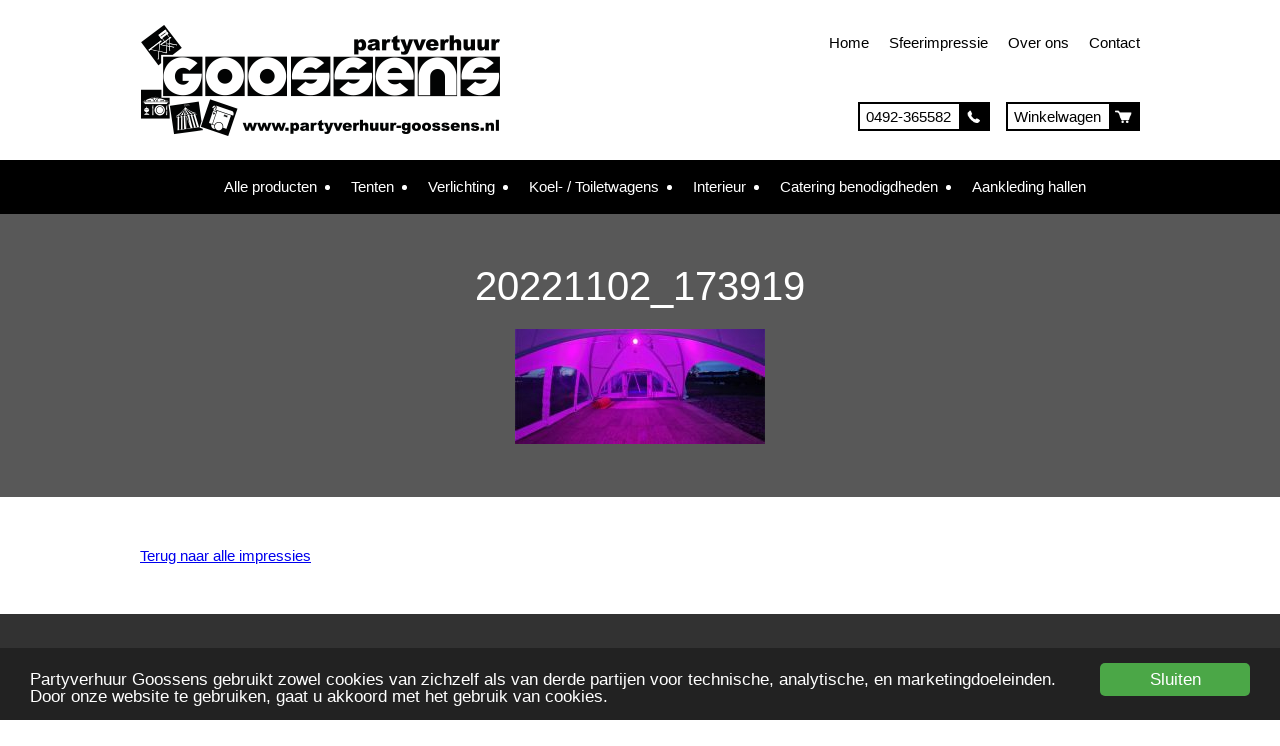

--- FILE ---
content_type: text/html; charset=UTF-8
request_url: https://www.partyverhuur-goossens.nl/?attachment_id=26438
body_size: 12402
content:
<!DOCTYPE html>
<html lang="nl-NL">
	
	<!-- Head section -->
	<head>
		<!-- Meta tags and title -->
		<meta charset="UTF-8" />
		<meta name="viewport" content="width=device-width, initial-scale=1" />
		<title>20221102_173919 - Partyverhuur GoossensPartyverhuur Goossens</title>

		<!-- Stylesheets -->
		<link rel="stylesheet" href="https://www.partyverhuur-goossens.nl/wp-content/themes/goossens/css/reset.css" type="text/css" media="screen" />
		<link rel="stylesheet" href="https://www.partyverhuur-goossens.nl/wp-content/themes/goossens/css/responsive-grid.css" type="text/css" media="screen" />
		<link rel="stylesheet" href="https://www.partyverhuur-goossens.nl/wp-content/themes/goossens/style.css" type="text/css" media="screen" />
		<!--[if IE]>
			<link red="stylesheet" href="https://www.partyverhuur-goossens.nl/wp-content/themes/goossens/css/ie-only.css" type="text/css" media="screen" />
		<![endif]-->

		    <!-- Predictive Search Widget Template Registered -->
    	<script type="text/template" id="wc_psearch_tempTpl">
    		This\'s temp Template from Predictive Search    	</script>
    <script type="text/template" id="wc_psearch_itemTpl"><div class="ajax_search_content">
	<div class="result_row">
		{{ if ( image_url != null && image_url != '' ) { }}<span class="rs_avatar"><a href="{{= url }}" aria-label="{{= title }}"><img src="{{= image_url }}" /></a></span>{{ } }}
		<div class="rs_content_popup {{ if ( image_url == null || image_url == '' ) { }}no_image{{ } }}">
			<a href="{{= url }}" aria-label="{{= title }}">
				<span class="rs_name">{{= title }}</span>
				{{ if ( type == 'p_sku' && sku != null && sku != '' ) { }}<span class="rs_sku">SKU: <strong>{{= sku }}</strong></span>{{ } }}
				{{ if ( price != null && price != '' ) { }}<span class="rs_price">Prijs: {{= price }}</span>{{ } }}
				{{ if ( stock != null && stock != '' ) { }}<span class="rs_stock">{{= stock }}</span>{{ } }}
			</a>
			{{ if ( addtocart != null && addtocart != '' ) { }}<div class="rs_addtocart">{{= addtocart }}</div>{{ } }}
			<a href="{{= url }}" aria-label="{{= title }}">
				{{ if ( description != null && description != '' ) { }}<span class="rs_description">{{= description }}</span>{{ } }}
			</a>
			{{ if ( categories.length > 0 ) { }}
				<span class="rs_cat posted_in">
					Category:
					{{ var number_cat = 0; }}
					{{ _.each( categories, function( cat_data ) { number_cat++; }}
						{{ if ( number_cat > 1 ) { }}, {{ } }}<a class="rs_cat_link" href="{{= cat_data.url }}">{{= cat_data.name }}</a>
					{{ }); }}
				</span>
			{{ } }}
		</div>
	</div>
</div></script><script type="text/template" id="wc_psearch_footerSidebarTpl"><div rel="more_result" class="more_result">
		<span>See more search results for \'{{= title }}\' in:</span>
		{{ if ( description != null && description != '' ) { }}{{= description }}{{ } }}
</div></script><script type="text/template" id="wc_psearch_footerHeaderTpl"><div rel="more_result" class="more_result">
		<span>See more search results for \'{{= title }}\' in:</span>
		{{ if ( description != null && description != '' ) { }}{{= description }}{{ } }}
</div></script>
    <meta name='robots' content='index, follow, max-image-preview:large, max-snippet:-1, max-video-preview:-1' />

	<!-- This site is optimized with the Yoast SEO plugin v26.7 - https://yoast.com/wordpress/plugins/seo/ -->
	<link rel="canonical" href="https://www.partyverhuur-goossens.nl/" />
	<meta property="og:locale" content="nl_NL" />
	<meta property="og:type" content="article" />
	<meta property="og:title" content="20221102_173919 - Partyverhuur Goossens" />
	<meta property="og:url" content="https://www.partyverhuur-goossens.nl/" />
	<meta property="og:site_name" content="Partyverhuur Goossens" />
	<meta property="og:image" content="https://www.partyverhuur-goossens.nl" />
	<meta property="og:image:width" content="1" />
	<meta property="og:image:height" content="1" />
	<meta property="og:image:type" content="image/jpeg" />
	<meta name="twitter:card" content="summary_large_image" />
	<script type="application/ld+json" class="yoast-schema-graph">{"@context":"https://schema.org","@graph":[{"@type":"WebPage","@id":"https://www.partyverhuur-goossens.nl/","url":"https://www.partyverhuur-goossens.nl/","name":"20221102_173919 - Partyverhuur Goossens","isPartOf":{"@id":"https://www.partyverhuur-goossens.nl/#website"},"primaryImageOfPage":{"@id":"https://www.partyverhuur-goossens.nl/#primaryimage"},"image":{"@id":"https://www.partyverhuur-goossens.nl/#primaryimage"},"thumbnailUrl":"https://www.partyverhuur-goossens.nl/wp-content/uploads/2024/02/20221102_173919.jpg","datePublished":"2024-02-29T16:24:17+00:00","breadcrumb":{"@id":"https://www.partyverhuur-goossens.nl/#breadcrumb"},"inLanguage":"nl-NL","potentialAction":[{"@type":"ReadAction","target":["https://www.partyverhuur-goossens.nl/"]}]},{"@type":"ImageObject","inLanguage":"nl-NL","@id":"https://www.partyverhuur-goossens.nl/#primaryimage","url":"https://www.partyverhuur-goossens.nl/wp-content/uploads/2024/02/20221102_173919.jpg","contentUrl":"https://www.partyverhuur-goossens.nl/wp-content/uploads/2024/02/20221102_173919.jpg","width":1600,"height":739},{"@type":"BreadcrumbList","@id":"https://www.partyverhuur-goossens.nl/#breadcrumb","itemListElement":[{"@type":"ListItem","position":1,"name":"Assortiment","item":"https://www.partyverhuur-goossens.nl/"},{"@type":"ListItem","position":2,"name":"Tenten","item":"https://www.partyverhuur-goossens.nl/product-categorie/tenten/"},{"@type":"ListItem","position":3,"name":"Tent D 10 meter breed Cappuccino","item":"https://www.partyverhuur-goossens.nl/product/tent-d-10-meter-breed-kopie/"},{"@type":"ListItem","position":4,"name":"20221102_173919"}]},{"@type":"WebSite","@id":"https://www.partyverhuur-goossens.nl/#website","url":"https://www.partyverhuur-goossens.nl/","name":"Partyverhuur Goossens","description":"Partyverhuur Goossens","potentialAction":[{"@type":"SearchAction","target":{"@type":"EntryPoint","urlTemplate":"https://www.partyverhuur-goossens.nl/?s={search_term_string}"},"query-input":{"@type":"PropertyValueSpecification","valueRequired":true,"valueName":"search_term_string"}}],"inLanguage":"nl-NL"}]}</script>
	<!-- / Yoast SEO plugin. -->


<link rel='dns-prefetch' href='//www.google.com' />
<link rel="alternate" title="oEmbed (JSON)" type="application/json+oembed" href="https://www.partyverhuur-goossens.nl/wp-json/oembed/1.0/embed?url=https%3A%2F%2Fwww.partyverhuur-goossens.nl%2F%3Fattachment_id%3D26438" />
<link rel="alternate" title="oEmbed (XML)" type="text/xml+oembed" href="https://www.partyverhuur-goossens.nl/wp-json/oembed/1.0/embed?url=https%3A%2F%2Fwww.partyverhuur-goossens.nl%2F%3Fattachment_id%3D26438&#038;format=xml" />
<style id='wp-img-auto-sizes-contain-inline-css' type='text/css'>
img:is([sizes=auto i],[sizes^="auto," i]){contain-intrinsic-size:3000px 1500px}
/*# sourceURL=wp-img-auto-sizes-contain-inline-css */
</style>
<style id='wp-emoji-styles-inline-css' type='text/css'>

	img.wp-smiley, img.emoji {
		display: inline !important;
		border: none !important;
		box-shadow: none !important;
		height: 1em !important;
		width: 1em !important;
		margin: 0 0.07em !important;
		vertical-align: -0.1em !important;
		background: none !important;
		padding: 0 !important;
	}
/*# sourceURL=wp-emoji-styles-inline-css */
</style>
<style id='wp-block-library-inline-css' type='text/css'>
:root{--wp-block-synced-color:#7a00df;--wp-block-synced-color--rgb:122,0,223;--wp-bound-block-color:var(--wp-block-synced-color);--wp-editor-canvas-background:#ddd;--wp-admin-theme-color:#007cba;--wp-admin-theme-color--rgb:0,124,186;--wp-admin-theme-color-darker-10:#006ba1;--wp-admin-theme-color-darker-10--rgb:0,107,160.5;--wp-admin-theme-color-darker-20:#005a87;--wp-admin-theme-color-darker-20--rgb:0,90,135;--wp-admin-border-width-focus:2px}@media (min-resolution:192dpi){:root{--wp-admin-border-width-focus:1.5px}}.wp-element-button{cursor:pointer}:root .has-very-light-gray-background-color{background-color:#eee}:root .has-very-dark-gray-background-color{background-color:#313131}:root .has-very-light-gray-color{color:#eee}:root .has-very-dark-gray-color{color:#313131}:root .has-vivid-green-cyan-to-vivid-cyan-blue-gradient-background{background:linear-gradient(135deg,#00d084,#0693e3)}:root .has-purple-crush-gradient-background{background:linear-gradient(135deg,#34e2e4,#4721fb 50%,#ab1dfe)}:root .has-hazy-dawn-gradient-background{background:linear-gradient(135deg,#faaca8,#dad0ec)}:root .has-subdued-olive-gradient-background{background:linear-gradient(135deg,#fafae1,#67a671)}:root .has-atomic-cream-gradient-background{background:linear-gradient(135deg,#fdd79a,#004a59)}:root .has-nightshade-gradient-background{background:linear-gradient(135deg,#330968,#31cdcf)}:root .has-midnight-gradient-background{background:linear-gradient(135deg,#020381,#2874fc)}:root{--wp--preset--font-size--normal:16px;--wp--preset--font-size--huge:42px}.has-regular-font-size{font-size:1em}.has-larger-font-size{font-size:2.625em}.has-normal-font-size{font-size:var(--wp--preset--font-size--normal)}.has-huge-font-size{font-size:var(--wp--preset--font-size--huge)}.has-text-align-center{text-align:center}.has-text-align-left{text-align:left}.has-text-align-right{text-align:right}.has-fit-text{white-space:nowrap!important}#end-resizable-editor-section{display:none}.aligncenter{clear:both}.items-justified-left{justify-content:flex-start}.items-justified-center{justify-content:center}.items-justified-right{justify-content:flex-end}.items-justified-space-between{justify-content:space-between}.screen-reader-text{border:0;clip-path:inset(50%);height:1px;margin:-1px;overflow:hidden;padding:0;position:absolute;width:1px;word-wrap:normal!important}.screen-reader-text:focus{background-color:#ddd;clip-path:none;color:#444;display:block;font-size:1em;height:auto;left:5px;line-height:normal;padding:15px 23px 14px;text-decoration:none;top:5px;width:auto;z-index:100000}html :where(.has-border-color){border-style:solid}html :where([style*=border-top-color]){border-top-style:solid}html :where([style*=border-right-color]){border-right-style:solid}html :where([style*=border-bottom-color]){border-bottom-style:solid}html :where([style*=border-left-color]){border-left-style:solid}html :where([style*=border-width]){border-style:solid}html :where([style*=border-top-width]){border-top-style:solid}html :where([style*=border-right-width]){border-right-style:solid}html :where([style*=border-bottom-width]){border-bottom-style:solid}html :where([style*=border-left-width]){border-left-style:solid}html :where(img[class*=wp-image-]){height:auto;max-width:100%}:where(figure){margin:0 0 1em}html :where(.is-position-sticky){--wp-admin--admin-bar--position-offset:var(--wp-admin--admin-bar--height,0px)}@media screen and (max-width:600px){html :where(.is-position-sticky){--wp-admin--admin-bar--position-offset:0px}}

/*# sourceURL=wp-block-library-inline-css */
</style><link rel='stylesheet' id='wc-blocks-style-css' href='https://www.partyverhuur-goossens.nl/wp-content/plugins/woocommerce/assets/client/blocks/wc-blocks.css?ver=wc-10.4.3' type='text/css' media='all' />
<style id='global-styles-inline-css' type='text/css'>
:root{--wp--preset--aspect-ratio--square: 1;--wp--preset--aspect-ratio--4-3: 4/3;--wp--preset--aspect-ratio--3-4: 3/4;--wp--preset--aspect-ratio--3-2: 3/2;--wp--preset--aspect-ratio--2-3: 2/3;--wp--preset--aspect-ratio--16-9: 16/9;--wp--preset--aspect-ratio--9-16: 9/16;--wp--preset--color--black: #000000;--wp--preset--color--cyan-bluish-gray: #abb8c3;--wp--preset--color--white: #ffffff;--wp--preset--color--pale-pink: #f78da7;--wp--preset--color--vivid-red: #cf2e2e;--wp--preset--color--luminous-vivid-orange: #ff6900;--wp--preset--color--luminous-vivid-amber: #fcb900;--wp--preset--color--light-green-cyan: #7bdcb5;--wp--preset--color--vivid-green-cyan: #00d084;--wp--preset--color--pale-cyan-blue: #8ed1fc;--wp--preset--color--vivid-cyan-blue: #0693e3;--wp--preset--color--vivid-purple: #9b51e0;--wp--preset--gradient--vivid-cyan-blue-to-vivid-purple: linear-gradient(135deg,rgb(6,147,227) 0%,rgb(155,81,224) 100%);--wp--preset--gradient--light-green-cyan-to-vivid-green-cyan: linear-gradient(135deg,rgb(122,220,180) 0%,rgb(0,208,130) 100%);--wp--preset--gradient--luminous-vivid-amber-to-luminous-vivid-orange: linear-gradient(135deg,rgb(252,185,0) 0%,rgb(255,105,0) 100%);--wp--preset--gradient--luminous-vivid-orange-to-vivid-red: linear-gradient(135deg,rgb(255,105,0) 0%,rgb(207,46,46) 100%);--wp--preset--gradient--very-light-gray-to-cyan-bluish-gray: linear-gradient(135deg,rgb(238,238,238) 0%,rgb(169,184,195) 100%);--wp--preset--gradient--cool-to-warm-spectrum: linear-gradient(135deg,rgb(74,234,220) 0%,rgb(151,120,209) 20%,rgb(207,42,186) 40%,rgb(238,44,130) 60%,rgb(251,105,98) 80%,rgb(254,248,76) 100%);--wp--preset--gradient--blush-light-purple: linear-gradient(135deg,rgb(255,206,236) 0%,rgb(152,150,240) 100%);--wp--preset--gradient--blush-bordeaux: linear-gradient(135deg,rgb(254,205,165) 0%,rgb(254,45,45) 50%,rgb(107,0,62) 100%);--wp--preset--gradient--luminous-dusk: linear-gradient(135deg,rgb(255,203,112) 0%,rgb(199,81,192) 50%,rgb(65,88,208) 100%);--wp--preset--gradient--pale-ocean: linear-gradient(135deg,rgb(255,245,203) 0%,rgb(182,227,212) 50%,rgb(51,167,181) 100%);--wp--preset--gradient--electric-grass: linear-gradient(135deg,rgb(202,248,128) 0%,rgb(113,206,126) 100%);--wp--preset--gradient--midnight: linear-gradient(135deg,rgb(2,3,129) 0%,rgb(40,116,252) 100%);--wp--preset--font-size--small: 13px;--wp--preset--font-size--medium: 20px;--wp--preset--font-size--large: 36px;--wp--preset--font-size--x-large: 42px;--wp--preset--spacing--20: 0.44rem;--wp--preset--spacing--30: 0.67rem;--wp--preset--spacing--40: 1rem;--wp--preset--spacing--50: 1.5rem;--wp--preset--spacing--60: 2.25rem;--wp--preset--spacing--70: 3.38rem;--wp--preset--spacing--80: 5.06rem;--wp--preset--shadow--natural: 6px 6px 9px rgba(0, 0, 0, 0.2);--wp--preset--shadow--deep: 12px 12px 50px rgba(0, 0, 0, 0.4);--wp--preset--shadow--sharp: 6px 6px 0px rgba(0, 0, 0, 0.2);--wp--preset--shadow--outlined: 6px 6px 0px -3px rgb(255, 255, 255), 6px 6px rgb(0, 0, 0);--wp--preset--shadow--crisp: 6px 6px 0px rgb(0, 0, 0);}:where(.is-layout-flex){gap: 0.5em;}:where(.is-layout-grid){gap: 0.5em;}body .is-layout-flex{display: flex;}.is-layout-flex{flex-wrap: wrap;align-items: center;}.is-layout-flex > :is(*, div){margin: 0;}body .is-layout-grid{display: grid;}.is-layout-grid > :is(*, div){margin: 0;}:where(.wp-block-columns.is-layout-flex){gap: 2em;}:where(.wp-block-columns.is-layout-grid){gap: 2em;}:where(.wp-block-post-template.is-layout-flex){gap: 1.25em;}:where(.wp-block-post-template.is-layout-grid){gap: 1.25em;}.has-black-color{color: var(--wp--preset--color--black) !important;}.has-cyan-bluish-gray-color{color: var(--wp--preset--color--cyan-bluish-gray) !important;}.has-white-color{color: var(--wp--preset--color--white) !important;}.has-pale-pink-color{color: var(--wp--preset--color--pale-pink) !important;}.has-vivid-red-color{color: var(--wp--preset--color--vivid-red) !important;}.has-luminous-vivid-orange-color{color: var(--wp--preset--color--luminous-vivid-orange) !important;}.has-luminous-vivid-amber-color{color: var(--wp--preset--color--luminous-vivid-amber) !important;}.has-light-green-cyan-color{color: var(--wp--preset--color--light-green-cyan) !important;}.has-vivid-green-cyan-color{color: var(--wp--preset--color--vivid-green-cyan) !important;}.has-pale-cyan-blue-color{color: var(--wp--preset--color--pale-cyan-blue) !important;}.has-vivid-cyan-blue-color{color: var(--wp--preset--color--vivid-cyan-blue) !important;}.has-vivid-purple-color{color: var(--wp--preset--color--vivid-purple) !important;}.has-black-background-color{background-color: var(--wp--preset--color--black) !important;}.has-cyan-bluish-gray-background-color{background-color: var(--wp--preset--color--cyan-bluish-gray) !important;}.has-white-background-color{background-color: var(--wp--preset--color--white) !important;}.has-pale-pink-background-color{background-color: var(--wp--preset--color--pale-pink) !important;}.has-vivid-red-background-color{background-color: var(--wp--preset--color--vivid-red) !important;}.has-luminous-vivid-orange-background-color{background-color: var(--wp--preset--color--luminous-vivid-orange) !important;}.has-luminous-vivid-amber-background-color{background-color: var(--wp--preset--color--luminous-vivid-amber) !important;}.has-light-green-cyan-background-color{background-color: var(--wp--preset--color--light-green-cyan) !important;}.has-vivid-green-cyan-background-color{background-color: var(--wp--preset--color--vivid-green-cyan) !important;}.has-pale-cyan-blue-background-color{background-color: var(--wp--preset--color--pale-cyan-blue) !important;}.has-vivid-cyan-blue-background-color{background-color: var(--wp--preset--color--vivid-cyan-blue) !important;}.has-vivid-purple-background-color{background-color: var(--wp--preset--color--vivid-purple) !important;}.has-black-border-color{border-color: var(--wp--preset--color--black) !important;}.has-cyan-bluish-gray-border-color{border-color: var(--wp--preset--color--cyan-bluish-gray) !important;}.has-white-border-color{border-color: var(--wp--preset--color--white) !important;}.has-pale-pink-border-color{border-color: var(--wp--preset--color--pale-pink) !important;}.has-vivid-red-border-color{border-color: var(--wp--preset--color--vivid-red) !important;}.has-luminous-vivid-orange-border-color{border-color: var(--wp--preset--color--luminous-vivid-orange) !important;}.has-luminous-vivid-amber-border-color{border-color: var(--wp--preset--color--luminous-vivid-amber) !important;}.has-light-green-cyan-border-color{border-color: var(--wp--preset--color--light-green-cyan) !important;}.has-vivid-green-cyan-border-color{border-color: var(--wp--preset--color--vivid-green-cyan) !important;}.has-pale-cyan-blue-border-color{border-color: var(--wp--preset--color--pale-cyan-blue) !important;}.has-vivid-cyan-blue-border-color{border-color: var(--wp--preset--color--vivid-cyan-blue) !important;}.has-vivid-purple-border-color{border-color: var(--wp--preset--color--vivid-purple) !important;}.has-vivid-cyan-blue-to-vivid-purple-gradient-background{background: var(--wp--preset--gradient--vivid-cyan-blue-to-vivid-purple) !important;}.has-light-green-cyan-to-vivid-green-cyan-gradient-background{background: var(--wp--preset--gradient--light-green-cyan-to-vivid-green-cyan) !important;}.has-luminous-vivid-amber-to-luminous-vivid-orange-gradient-background{background: var(--wp--preset--gradient--luminous-vivid-amber-to-luminous-vivid-orange) !important;}.has-luminous-vivid-orange-to-vivid-red-gradient-background{background: var(--wp--preset--gradient--luminous-vivid-orange-to-vivid-red) !important;}.has-very-light-gray-to-cyan-bluish-gray-gradient-background{background: var(--wp--preset--gradient--very-light-gray-to-cyan-bluish-gray) !important;}.has-cool-to-warm-spectrum-gradient-background{background: var(--wp--preset--gradient--cool-to-warm-spectrum) !important;}.has-blush-light-purple-gradient-background{background: var(--wp--preset--gradient--blush-light-purple) !important;}.has-blush-bordeaux-gradient-background{background: var(--wp--preset--gradient--blush-bordeaux) !important;}.has-luminous-dusk-gradient-background{background: var(--wp--preset--gradient--luminous-dusk) !important;}.has-pale-ocean-gradient-background{background: var(--wp--preset--gradient--pale-ocean) !important;}.has-electric-grass-gradient-background{background: var(--wp--preset--gradient--electric-grass) !important;}.has-midnight-gradient-background{background: var(--wp--preset--gradient--midnight) !important;}.has-small-font-size{font-size: var(--wp--preset--font-size--small) !important;}.has-medium-font-size{font-size: var(--wp--preset--font-size--medium) !important;}.has-large-font-size{font-size: var(--wp--preset--font-size--large) !important;}.has-x-large-font-size{font-size: var(--wp--preset--font-size--x-large) !important;}
/*# sourceURL=global-styles-inline-css */
</style>

<style id='classic-theme-styles-inline-css' type='text/css'>
/*! This file is auto-generated */
.wp-block-button__link{color:#fff;background-color:#32373c;border-radius:9999px;box-shadow:none;text-decoration:none;padding:calc(.667em + 2px) calc(1.333em + 2px);font-size:1.125em}.wp-block-file__button{background:#32373c;color:#fff;text-decoration:none}
/*# sourceURL=/wp-includes/css/classic-themes.min.css */
</style>
<link rel='stylesheet' id='af-checkout-front-css-css' href='https://www.partyverhuur-goossens.nl/wp-content/plugins/addify-checkout-fields-manager/front/css/af-cf-front.css?ver=1.0' type='text/css' media='all' />
<link rel='stylesheet' id='gallery-manager-css' href='https://www.partyverhuur-goossens.nl/wp-content/plugins/fancy-gallery/assets/css/gallery-manager.css?ver=6.9' type='text/css' media='all' />
<link rel='stylesheet' id='woocommerce-layout-css' href='https://www.partyverhuur-goossens.nl/wp-content/plugins/woocommerce/assets/css/woocommerce-layout.css?ver=10.4.3' type='text/css' media='all' />
<link rel='stylesheet' id='woocommerce-smallscreen-css' href='https://www.partyverhuur-goossens.nl/wp-content/plugins/woocommerce/assets/css/woocommerce-smallscreen.css?ver=10.4.3' type='text/css' media='only screen and (max-width: 768px)' />
<link rel='stylesheet' id='woocommerce-general-css' href='https://www.partyverhuur-goossens.nl/wp-content/plugins/woocommerce/assets/css/woocommerce.css?ver=10.4.3' type='text/css' media='all' />
<style id='woocommerce-inline-inline-css' type='text/css'>
.woocommerce form .form-row .required { visibility: visible; }
/*# sourceURL=woocommerce-inline-inline-css */
</style>
<link rel='stylesheet' id='hamburger.css-css' href='https://www.partyverhuur-goossens.nl/wp-content/plugins/wp-responsive-menu/assets/css/wpr-hamburger.css?ver=3.2.1' type='text/css' media='all' />
<link rel='stylesheet' id='wprmenu.css-css' href='https://www.partyverhuur-goossens.nl/wp-content/plugins/wp-responsive-menu/assets/css/wprmenu.css?ver=3.2.1' type='text/css' media='all' />
<style id='wprmenu.css-inline-css' type='text/css'>
@media only screen and ( max-width: 768px ) {html body div.wprm-wrapper {overflow: scroll;}#wprmenu_bar {background-image: url();background-size:;background-repeat: ;}#wprmenu_bar {background-color: #0D0D0D;}html body div#mg-wprm-wrap .wpr_submit .icon.icon-search {color: ;}#wprmenu_bar .menu_title,#wprmenu_bar .wprmenu_icon_menu,#wprmenu_bar .menu_title a {color: #F2F2F2;}#wprmenu_bar .menu_title a {font-size: px;font-weight: ;}#mg-wprm-wrap li.menu-item a {font-size: px;text-transform: ;font-weight: ;}#mg-wprm-wrap li.menu-item-has-children ul.sub-menu a {font-size: px;text-transform: ;font-weight: ;}#mg-wprm-wrap li.current-menu-item > a {background: ;}#mg-wprm-wrap li.current-menu-item > a,#mg-wprm-wrap li.current-menu-item span.wprmenu_icon{color:!important;}#mg-wprm-wrap {background-color: #2E2E2E;}.cbp-spmenu-push-toright,.cbp-spmenu-push-toright .mm-slideout {left: 90% ;}.cbp-spmenu-push-toleft {left: -90% ;}#mg-wprm-wrap.cbp-spmenu-right,#mg-wprm-wrap.cbp-spmenu-left,#mg-wprm-wrap.cbp-spmenu-right.custom,#mg-wprm-wrap.cbp-spmenu-left.custom,.cbp-spmenu-vertical {width: 90%;max-width: px;}#mg-wprm-wrap ul#wprmenu_menu_ul li.menu-item a,div#mg-wprm-wrap ul li span.wprmenu_icon {color: #ffffff;}#mg-wprm-wrap ul#wprmenu_menu_ul li.menu-item:valid ~ a{color: ;}#mg-wprm-wrap ul#wprmenu_menu_ul li.menu-item a:hover {background: ;color: #606060 !important;}div#mg-wprm-wrap ul>li:hover>span.wprmenu_icon {color: #606060 !important;}.wprmenu_bar .hamburger-inner,.wprmenu_bar .hamburger-inner::before,.wprmenu_bar .hamburger-inner::after {background: #FFFFFF;}.wprmenu_bar .hamburger:hover .hamburger-inner,.wprmenu_bar .hamburger:hover .hamburger-inner::before,.wprmenu_bar .hamburger:hover .hamburger-inner::after {background: ;}div.wprmenu_bar div.hamburger{padding-right: 6px !important;}#wprmenu_menu.left {width:90%;left: -90%;right: auto;}#wprmenu_menu.right {width:90%;right: -90%;left: auto;}.wprmenu_bar .hamburger {float: left;}.wprmenu_bar #custom_menu_icon.hamburger {top: px;left: px;float: left !important;background-color: ;}#site-navigation,#webshop-menu,.cycloneslider,#header-btn{ display: none !important; }.wpr_custom_menu #custom_menu_icon {display: block;}html { padding-top: 42px !important; }#wprmenu_bar,#mg-wprm-wrap { display: block; }div#wpadminbar { position: fixed; }}
/*# sourceURL=wprmenu.css-inline-css */
</style>
<link rel='stylesheet' id='wpr_icons-css' href='https://www.partyverhuur-goossens.nl/wp-content/plugins/wp-responsive-menu/inc/assets/icons/wpr-icons.css?ver=3.2.1' type='text/css' media='all' />
<link rel='stylesheet' id='wc-predictive-search-style-css' href='https://www.partyverhuur-goossens.nl/wp-content/plugins/woocommerce-predictive-search/assets/css/wc_predictive_search.css?ver=6.1.2' type='text/css' media='all' />
<link rel='stylesheet' id='wc-predictive-search-dynamic-style-css' href='//www.partyverhuur-goossens.nl/wp-content/uploads/sass/wc_predictive_search.min.css?ver=1673355894' type='text/css' media='all' />
<script type="text/javascript" src="https://www.partyverhuur-goossens.nl/wp-includes/js/jquery/jquery.min.js?ver=3.7.1" id="jquery-core-js"></script>
<script type="text/javascript" src="https://www.partyverhuur-goossens.nl/wp-includes/js/jquery/jquery-migrate.min.js?ver=3.4.1" id="jquery-migrate-js"></script>
<script type="text/javascript" src="https://www.partyverhuur-goossens.nl/wp-content/plugins/addify-checkout-fields-manager/front/js/af-cf-front.js?ver=1.0.0" id="af-checkout-front-js-js"></script>
<script type="text/javascript" src="//www.google.com/recaptcha/api.js?ver=1.0.0" id="Google-reCaptcha-JS-js"></script>
<script type="text/javascript" src="https://www.partyverhuur-goossens.nl/wp-content/plugins/woocommerce/assets/js/jquery-blockui/jquery.blockUI.min.js?ver=2.7.0-wc.10.4.3" id="wc-jquery-blockui-js" defer="defer" data-wp-strategy="defer"></script>
<script type="text/javascript" src="https://www.partyverhuur-goossens.nl/wp-content/plugins/woocommerce/assets/js/js-cookie/js.cookie.min.js?ver=2.1.4-wc.10.4.3" id="wc-js-cookie-js" defer="defer" data-wp-strategy="defer"></script>
<script type="text/javascript" id="woocommerce-js-extra">
/* <![CDATA[ */
var woocommerce_params = {"ajax_url":"/wp-admin/admin-ajax.php","wc_ajax_url":"/?wc-ajax=%%endpoint%%","i18n_password_show":"Wachtwoord weergeven","i18n_password_hide":"Wachtwoord verbergen"};
//# sourceURL=woocommerce-js-extra
/* ]]> */
</script>
<script type="text/javascript" src="https://www.partyverhuur-goossens.nl/wp-content/plugins/woocommerce/assets/js/frontend/woocommerce.min.js?ver=10.4.3" id="woocommerce-js" defer="defer" data-wp-strategy="defer"></script>
<script type="text/javascript" src="https://www.partyverhuur-goossens.nl/wp-content/plugins/wp-responsive-menu/assets/js/modernizr.custom.js?ver=3.2.1" id="modernizr-js"></script>
<script type="text/javascript" src="https://www.partyverhuur-goossens.nl/wp-content/plugins/wp-responsive-menu/assets/js/touchSwipe.js?ver=3.2.1" id="touchSwipe-js"></script>
<script type="text/javascript" id="wprmenu.js-js-extra">
/* <![CDATA[ */
var wprmenu = {"zooming":"yes","from_width":"768","push_width":"","menu_width":"90","parent_click":"","swipe":"no","enable_overlay":"","wprmenuDemoId":""};
//# sourceURL=wprmenu.js-js-extra
/* ]]> */
</script>
<script type="text/javascript" src="https://www.partyverhuur-goossens.nl/wp-content/plugins/wp-responsive-menu/assets/js/wprmenu.js?ver=3.2.1" id="wprmenu.js-js"></script>
<link rel="https://api.w.org/" href="https://www.partyverhuur-goossens.nl/wp-json/" /><link rel="alternate" title="JSON" type="application/json" href="https://www.partyverhuur-goossens.nl/wp-json/wp/v2/media/26438" /><link rel="EditURI" type="application/rsd+xml" title="RSD" href="https://www.partyverhuur-goossens.nl/xmlrpc.php?rsd" />
<meta name="generator" content="WordPress 6.9" />
<meta name="generator" content="WooCommerce 10.4.3" />
<link rel='shortlink' href='https://www.partyverhuur-goossens.nl/?p=26438' />
	<noscript><style>.woocommerce-product-gallery{ opacity: 1 !important; }</style></noscript>
	<link rel="icon" href="https://www.partyverhuur-goossens.nl/wp-content/uploads/2020/04/cropped-goossens-favicon-32x32.png" sizes="32x32" />
<link rel="icon" href="https://www.partyverhuur-goossens.nl/wp-content/uploads/2020/04/cropped-goossens-favicon-192x192.png" sizes="192x192" />
<link rel="apple-touch-icon" href="https://www.partyverhuur-goossens.nl/wp-content/uploads/2020/04/cropped-goossens-favicon-180x180.png" />
<meta name="msapplication-TileImage" content="https://www.partyverhuur-goossens.nl/wp-content/uploads/2020/04/cropped-goossens-favicon-270x270.png" />

                <!-- Cookie notice -->
                <script type="text/javascript">
		 window.cookieconsent_options = {
	           'message': 'Partyverhuur Goossens gebruikt zowel cookies van zichzelf als van derde partijen voor technische, analytische, en marketingdoeleinden. Door onze website te gebruiken, gaat u akkoord met het gebruik van cookies. ',
		   'dismiss': 'Sluiten',
		   //'learnMore': 'Meer info',
		   //'link': 'https://www.partyverhuur-goossens.nl/privacy-verklaring/',
		   'theme': 'https://www.partyverhuur-goossens.nl/wp-content/themes/goossens/css/cookie-notice.css'
		 };
                </script>

<script type="text/javascript" src="//cdnjs.cloudflare.com/ajax/libs/cookieconsent2/1.0.10/cookieconsent.min.js"></script>
<!-- End cookie notice -->

	</head>

	<!-- Body section -->
	<body class="attachment wp-singular attachment-template-default single single-attachment postid-26438 attachmentid-26438 attachment-jpeg wp-theme-goossens theme-goossens woocommerce-no-js">
		<script>
		(function(i,s,o,g,r,a,m){i['GoogleAnalyticsObject']=r;i[r]=i[r]||function(){
		(i[r].q=i[r].q||[]).push(arguments)},i[r].l=1*new Date();a=s.createElement(o),
		m=s.getElementsByTagName(o)[0];a.async=1;a.src=g;m.parentNode.insertBefore(a,m)
		})(window,document,'script','//www.google-analytics.com/analytics.js','ga');

		ga('create', 'UA-34495652-29', 'auto');
		ga('send', 'pageview');

		</script>
		
		<div id="page">

			<!-- Header -->
			<header id="site-header">
				<div id="logo-nav-container" class="container">
					<!-- Logo -->
					<div id="logo">
						<a href="https://www.partyverhuur-goossens.nl">
							<img src="https://www.partyverhuur-goossens.nl/wp-content/themes/goossens/img/logo-goossens-partyverhuur.png" width="361" height="113" />
						</a>
					</div><!-- #logo -->

					<!-- Navigatie -->
					<nav id="site-navigation" role="navigation">
						<div class="menu-main-menu-container"><ul id="menu-main-menu" class="menu"><li id="menu-item-16" class="menu-item menu-item-type-post_type menu-item-object-page menu-item-home menu-item-16"><a href="https://www.partyverhuur-goossens.nl/">Home</a></li>
<li id="menu-item-17" class="menu-item menu-item-type-post_type menu-item-object-page menu-item-17"><a href="https://www.partyverhuur-goossens.nl/impressie/">Sfeerimpressie</a></li>
<li id="menu-item-18" class="menu-item menu-item-type-post_type menu-item-object-page menu-item-18"><a href="https://www.partyverhuur-goossens.nl/over-ons/">Over ons</a></li>
<li id="menu-item-15" class="menu-item menu-item-type-post_type menu-item-object-page menu-item-15"><a href="https://www.partyverhuur-goossens.nl/contact/">Contact</a></li>
</ul></div>					</nav><!-- #site-navigation -->

					<!-- Buttons -->
					<ul id="header-btn">
						<!-- Telefoonnummer -->
						<a class="icon-btn icon-telefoon" href="https://www.partyverhuur-goossens.nl/contact"><span>0492-365582</span></a>

						<!-- Winkelwagen -->
						<a class="icon-btn icon-winkelwagen" href="https://www.partyverhuur-goossens.nl/winkelwagen"><span>Winkelwagen</span></a>
					</ul><!-- #header-btn -->
				</div><!-- .container -->

				<!-- Webshop categorie�n -->
				<div id="webshop-menu">
					<div class="container">
						<div class="menu-webshop-menu-container"><ul id="menu-webshop-menu" class="menu"><li id="menu-item-35" class="menu-item menu-item-type-custom menu-item-object-custom menu-item-35"><a href="https://www.partyverhuur-goossens.nl/assortiment">Alle producten</a></li>
<li id="menu-item-36" class="menu-item menu-item-type-taxonomy menu-item-object-product_cat menu-item-36"><a href="https://www.partyverhuur-goossens.nl/product-categorie/tenten/">Tenten</a></li>
<li id="menu-item-263" class="menu-item menu-item-type-taxonomy menu-item-object-product_cat menu-item-263"><a href="https://www.partyverhuur-goossens.nl/product-categorie/verlichting-2/">Verlichting</a></li>
<li id="menu-item-264" class="menu-item menu-item-type-taxonomy menu-item-object-product_cat menu-item-264"><a href="https://www.partyverhuur-goossens.nl/product-categorie/koel-toiletwagens/">Koel- / Toiletwagens</a></li>
<li id="menu-item-1046" class="menu-item menu-item-type-taxonomy menu-item-object-product_cat menu-item-1046"><a href="https://www.partyverhuur-goossens.nl/product-categorie/interieur/">Interieur</a></li>
<li id="menu-item-265" class="menu-item menu-item-type-taxonomy menu-item-object-product_cat menu-item-265"><a href="https://www.partyverhuur-goossens.nl/product-categorie/catering-benodigdheden/">Catering benodigdheden</a></li>
<li id="menu-item-266" class="menu-item menu-item-type-taxonomy menu-item-object-product_cat menu-item-266"><a href="https://www.partyverhuur-goossens.nl/product-categorie/aankleding-hallen/">Aankleding hallen</a></li>
</ul></div>					</div><!-- .container -->
				</div><!-- #webshop-menu -->
			</header><!-- #site-header -->

			<!-- Website content -->
			<div id="main">
<!-- Intro -->
<section class="page-intro">
	<div class="container">
					<h1>20221102_173919</h1>
			<p class="attachment"><a href="https://www.partyverhuur-goossens.nl/wp-content/uploads/2024/02/20221102_173919.jpg" title="20221102_173919" data-description=""><img decoding="async" width="250" height="115" src="https://www.partyverhuur-goossens.nl/wp-content/uploads/2024/02/20221102_173919-250x115.jpg" class="attachment-medium size-medium" alt="" srcset="https://www.partyverhuur-goossens.nl/wp-content/uploads/2024/02/20221102_173919-250x115.jpg 250w, https://www.partyverhuur-goossens.nl/wp-content/uploads/2024/02/20221102_173919-1024x473.jpg 1024w, https://www.partyverhuur-goossens.nl/wp-content/uploads/2024/02/20221102_173919-768x355.jpg 768w, https://www.partyverhuur-goossens.nl/wp-content/uploads/2024/02/20221102_173919-1536x709.jpg 1536w, https://www.partyverhuur-goossens.nl/wp-content/uploads/2024/02/20221102_173919-600x277.jpg 600w, https://www.partyverhuur-goossens.nl/wp-content/uploads/2024/02/20221102_173919.jpg 1600w" sizes="(max-width: 250px) 100vw, 250px"></a></p>
			</div><!-- .container -->
</section><!-- .page-intro -->


<!-- Content -->
<section class="page-content">
	<div class="container">
		<a class="terug-naar-impressie" href="https://www.partyverhuur-goossens.nl/impressie">Terug naar alle impressies</a>
	</div><!-- .container -->
</section><!-- .page-content -->

			</div><!-- #main -->

			<!-- Clear -->
			<div class="clear"></div>

			<!-- Footer -->
			<footer id="site-footer">
				<div id="footer-content">
					<div class="container">
						<div class="section group">
							<!-- Laatste nieuws -->
							<div class="col span_2_of_4">
								<!--
		<div id="recent-posts-2" class="widget widget_recent_entries">
		<h2 class="widget-title">Impressie</h2>
		<ul>
											<li>
					<a href="https://www.partyverhuur-goossens.nl/aankleding-vergadering/">Aankleding vergadering</a>
									</li>
											<li>
					<a href="https://www.partyverhuur-goossens.nl/tenten-megadome/">Tenten MEGADOME</a>
									</li>
											<li>
					<a href="https://www.partyverhuur-goossens.nl/interieur-statafels-rok-met-led-bar/">Interieur statafels rok met led bar</a>
									</li>
											<li>
					<a href="https://www.partyverhuur-goossens.nl/aankleding-monumentenpand/">Aankleding monumentenpand</a>
									</li>
											<li>
					<a href="https://www.partyverhuur-goossens.nl/tenten-boven-aanzicht/">Tenten boven aanzicht</a>
									</li>
											<li>
					<a href="https://www.partyverhuur-goossens.nl/interieur-led-groep/">Interieur led groep</a>
									</li>
					</ul>

		</div>-->
							</div><!-- .col .span_2_of_4 -->

							<!-- Algemeen -->
							<div class="col span_1_of_4">
								<div id="nav_menu-2" class="widget widget_nav_menu"><h2 class="widget-title">Algemeen</h2><div class="menu-footer-menu-container"><ul id="menu-footer-menu" class="menu"><li id="menu-item-43" class="menu-item menu-item-type-post_type menu-item-object-page menu-item-home menu-item-43"><a href="https://www.partyverhuur-goossens.nl/">Home</a></li>
<li id="menu-item-44" class="menu-item menu-item-type-taxonomy menu-item-object-product_cat menu-item-44"><a href="https://www.partyverhuur-goossens.nl/product-categorie/tenten/">Tenten</a></li>
<li id="menu-item-1781" class="menu-item menu-item-type-taxonomy menu-item-object-product_cat menu-item-1781"><a href="https://www.partyverhuur-goossens.nl/product-categorie/verlichting-2/">Verlichting</a></li>
<li id="menu-item-1782" class="menu-item menu-item-type-taxonomy menu-item-object-product_cat menu-item-1782"><a href="https://www.partyverhuur-goossens.nl/product-categorie/koel-toiletwagens/">Koel- / Toiletwagens</a></li>
<li id="menu-item-1783" class="menu-item menu-item-type-taxonomy menu-item-object-product_cat menu-item-1783"><a href="https://www.partyverhuur-goossens.nl/product-categorie/interieur/">Interieur</a></li>
<li id="menu-item-1784" class="menu-item menu-item-type-taxonomy menu-item-object-product_cat menu-item-1784"><a href="https://www.partyverhuur-goossens.nl/product-categorie/catering-benodigdheden/">Catering benodigdheden</a></li>
<li id="menu-item-1785" class="menu-item menu-item-type-taxonomy menu-item-object-product_cat menu-item-1785"><a href="https://www.partyverhuur-goossens.nl/product-categorie/aankleding-hallen/">Aankleding hallen</a></li>
<li id="menu-item-49" class="menu-item menu-item-type-post_type menu-item-object-page menu-item-49"><a href="https://www.partyverhuur-goossens.nl/over-ons/">Over ons</a></li>
<li id="menu-item-50" class="menu-item menu-item-type-post_type menu-item-object-page menu-item-50"><a href="https://www.partyverhuur-goossens.nl/contact/">Contact</a></li>
</ul></div></div>							</div><!-- .col .span_1_of_4 -->

							<!-- Contact -->
							<div class="col span_1_of_4 full-width-col">
								<div id="black-studio-tinymce-2" class="widget widget_black_studio_tinymce"><h2 class="widget-title">Contact</h2><div class="textwidget"><p style="font-weight: 400;" data-identifyelement="317"><strong>Partyverhuur Goossens</strong><br data-identifyelement="318" />Bakelseweg 9<br data-identifyelement="319" />5425WB De Mortel<br data-identifyelement="320" /><strong>Tel:</strong> +31 (0) 492 365582</p>
<p style="font-weight: 400;" data-identifyelement="323"><strong>KvK:</strong> 17149071<br data-identifyelement="324" /><strong>BTW:</strong> NL 814111002B01</p>
<p style="font-weight: 400;" data-identifyelement="327">NL98RABO 0134992997</p>
<p><a href="mailto:info@partyverhuur-goossens.nl">info@partyverhuur-goossens.nl</a></p>
</div></div>							</div><!-- .col .span_1_of_4 -->
						</div><!-- .section .group -->
					</div><!-- .container -->
				</div><!-- #footer-content -->

				<!-- Copyright balk -->
				<div id="copyright">
					<div class="container">
						<div class="section group">
							<div class="col span_3_of_4">
								<ul>
									<li>&copy; Partyverhuur Goossens</li>
									<li><a href="https://www.partyverhuur-goossens.nl/algemene-voorwaarden">Algemene voorwaarden</a></li>
									<li><a href="https://www.partyverhuur-goossens.nl/privacy-statement">Privacy Statement</a></li>
								</ul>
							</div><!-- .col .span_3_of_4 -->

						</div><!-- .section .group -->
					</div><!-- .container -->
				</div><!-- #copyright -->
			</footer><!-- #site-footer -->

		</div><!-- #page -->


		<!-- Scripts -->
		<script src="https://www.partyverhuur-goossens.nl/wp-content/themes/goossens/js/jquery-1.11.3.min.js"></script>
		<script src="https://cdn.jsdelivr.net/jquery.mixitup/latest/jquery.mixitup.min.js"></script>
		<script src="https://www.partyverhuur-goossens.nl/wp-content/themes/goossens/js/script.js"></script>

		<script type="speculationrules">
{"prefetch":[{"source":"document","where":{"and":[{"href_matches":"/*"},{"not":{"href_matches":["/wp-*.php","/wp-admin/*","/wp-content/uploads/*","/wp-content/*","/wp-content/plugins/*","/wp-content/themes/goossens/*","/*\\?(.+)"]}},{"not":{"selector_matches":"a[rel~=\"nofollow\"]"}},{"not":{"selector_matches":".no-prefetch, .no-prefetch a"}}]},"eagerness":"conservative"}]}
</script>
            <div class="gallery-lightbox-container blueimp-gallery blueimp-gallery-controls">
                <div class="slides"></div>

                                    <div class="title-description">
                        <div class="title"></div>
                        <a class="gallery"></a>
                        <div class="description"></div>
                    </div>
                
                <a class="prev" title="Previous image"></a>
                <a class="next" title="Next image"></a>

                                    <a class="close" title="Close"></a>
                
                                    <ol class="indicator"></ol>
                
                                    <a class="play-pause"></a>
                
                            </div>
        
			<div class="wprm-wrapper">
        
        <!-- Overlay Starts here -->
			         <!-- Overlay Ends here -->
			
			         <div id="wprmenu_bar" class="wprmenu_bar  left">
  <div class="hamburger hamburger--slider">
    <span class="hamburger-box">
      <span class="hamburger-inner"></span>
    </span>
  </div>
  <div class="menu_title">
      <a href="https://www.partyverhuur-goossens.nl">
      MENU    </a>
      </div>
</div>			 
			<div class="cbp-spmenu cbp-spmenu-vertical cbp-spmenu-left  " id="mg-wprm-wrap">
				
				
				<ul id="wprmenu_menu_ul">
  
  <li id="menu-item-92" class="menu-item menu-item-type-post_type menu-item-object-page menu-item-home menu-item-92"><a href="https://www.partyverhuur-goossens.nl/">Home</a></li>
<li id="menu-item-91" class="menu-item menu-item-type-post_type menu-item-object-page menu-item-91"><a href="https://www.partyverhuur-goossens.nl/over-ons/">Over ons</a></li>
<li id="menu-item-93" class="menu-item menu-item-type-custom menu-item-object-custom menu-item-has-children menu-item-93"><a href="https://www.partyverhuur-goossens.nl/assortiment/">Assortiment</a>
<ul class="sub-menu">
	<li id="menu-item-94" class="menu-item menu-item-type-taxonomy menu-item-object-product_cat menu-item-has-children menu-item-94"><a href="https://www.partyverhuur-goossens.nl/product-categorie/tenten/">Tenten</a>
	<ul class="sub-menu">
		<li id="menu-item-223" class="menu-item menu-item-type-taxonomy menu-item-object-product_cat menu-item-223"><a href="https://www.partyverhuur-goossens.nl/product-categorie/tenten/tenten-alutentwit/">Alu Tent wit</a></li>
		<li id="menu-item-224" class="menu-item menu-item-type-taxonomy menu-item-object-product_cat menu-item-224"><a href="https://www.partyverhuur-goossens.nl/product-categorie/tenten/vloer-accessoires/">Vloer / Accessoires</a></li>
	</ul>
</li>
	<li id="menu-item-1789" class="menu-item menu-item-type-taxonomy menu-item-object-product_cat menu-item-has-children menu-item-1789"><a href="https://www.partyverhuur-goossens.nl/product-categorie/verlichting-2/">Verlichting</a>
	<ul class="sub-menu">
		<li id="menu-item-1790" class="menu-item menu-item-type-taxonomy menu-item-object-product_cat menu-item-1790"><a href="https://www.partyverhuur-goossens.nl/product-categorie/verlichting-2/verlichting/">Verlichting</a></li>
		<li id="menu-item-1791" class="menu-item menu-item-type-taxonomy menu-item-object-product_cat menu-item-1791"><a href="https://www.partyverhuur-goossens.nl/product-categorie/verlichting-2/truss/">Truss</a></li>
		<li id="menu-item-1792" class="menu-item menu-item-type-taxonomy menu-item-object-product_cat menu-item-1792"><a href="https://www.partyverhuur-goossens.nl/product-categorie/verlichting-2/doeken/">Doeken</a></li>
		<li id="menu-item-1793" class="menu-item menu-item-type-taxonomy menu-item-object-product_cat menu-item-1793"><a href="https://www.partyverhuur-goossens.nl/product-categorie/verlichting-2/geluid-beeld/">Geluid / beeld</a></li>
		<li id="menu-item-1794" class="menu-item menu-item-type-taxonomy menu-item-object-product_cat menu-item-1794"><a href="https://www.partyverhuur-goossens.nl/product-categorie/verlichting-2/stroomkabels/">Stroomkabels</a></li>
	</ul>
</li>
	<li id="menu-item-1795" class="menu-item menu-item-type-taxonomy menu-item-object-product_cat menu-item-has-children menu-item-1795"><a href="https://www.partyverhuur-goossens.nl/product-categorie/koel-toiletwagens/">Koel- / Toiletwagens</a>
	<ul class="sub-menu">
		<li id="menu-item-1796" class="menu-item menu-item-type-taxonomy menu-item-object-product_cat menu-item-1796"><a href="https://www.partyverhuur-goossens.nl/product-categorie/koel-toiletwagens/koelaanhanger/">Koelaanhanger</a></li>
		<li id="menu-item-1797" class="menu-item menu-item-type-taxonomy menu-item-object-product_cat menu-item-1797"><a href="https://www.partyverhuur-goossens.nl/product-categorie/koel-toiletwagens/toiletwagen/">Toiletwagen</a></li>
	</ul>
</li>
	<li id="menu-item-1798" class="menu-item menu-item-type-taxonomy menu-item-object-product_cat menu-item-1798"><a href="https://www.partyverhuur-goossens.nl/product-categorie/springkussen/">Springkussen</a></li>
	<li id="menu-item-1799" class="menu-item menu-item-type-taxonomy menu-item-object-product_cat menu-item-has-children menu-item-1799"><a href="https://www.partyverhuur-goossens.nl/product-categorie/interieur/">Interieur</a>
	<ul class="sub-menu">
		<li id="menu-item-1800" class="menu-item menu-item-type-taxonomy menu-item-object-product_cat menu-item-1800"><a href="https://www.partyverhuur-goossens.nl/product-categorie/interieur/meubilair/">Meubilair</a></li>
		<li id="menu-item-1801" class="menu-item menu-item-type-taxonomy menu-item-object-product_cat menu-item-1801"><a href="https://www.partyverhuur-goossens.nl/product-categorie/interieur/tafellinne/">Tafellinne</a></li>
		<li id="menu-item-1802" class="menu-item menu-item-type-taxonomy menu-item-object-product_cat menu-item-1802"><a href="https://www.partyverhuur-goossens.nl/product-categorie/interieur/tap-koelingen/">Tap / koelingen</a></li>
		<li id="menu-item-1803" class="menu-item menu-item-type-taxonomy menu-item-object-product_cat menu-item-1803"><a href="https://www.partyverhuur-goossens.nl/product-categorie/interieur/diversen/">Diversen</a></li>
	</ul>
</li>
	<li id="menu-item-1804" class="menu-item menu-item-type-taxonomy menu-item-object-product_cat menu-item-has-children menu-item-1804"><a href="https://www.partyverhuur-goossens.nl/product-categorie/catering-benodigdheden/">Catering benodigdheden</a>
	<ul class="sub-menu">
		<li id="menu-item-1805" class="menu-item menu-item-type-taxonomy menu-item-object-product_cat menu-item-1805"><a href="https://www.partyverhuur-goossens.nl/product-categorie/catering-benodigdheden/servies/">Servies</a></li>
		<li id="menu-item-1806" class="menu-item menu-item-type-taxonomy menu-item-object-product_cat menu-item-1806"><a href="https://www.partyverhuur-goossens.nl/product-categorie/catering-benodigdheden/bestek/">Bestek</a></li>
		<li id="menu-item-1807" class="menu-item menu-item-type-taxonomy menu-item-object-product_cat menu-item-1807"><a href="https://www.partyverhuur-goossens.nl/product-categorie/catering-benodigdheden/glaswerk/">Glaswerk</a></li>
		<li id="menu-item-1808" class="menu-item menu-item-type-taxonomy menu-item-object-product_cat menu-item-1808"><a href="https://www.partyverhuur-goossens.nl/product-categorie/catering-benodigdheden/koffie-benodigdheden/">Koffie benodigdheden</a></li>
		<li id="menu-item-1809" class="menu-item menu-item-type-taxonomy menu-item-object-product_cat menu-item-1809"><a href="https://www.partyverhuur-goossens.nl/product-categorie/catering-benodigdheden/keuken-benodigdheden/">Keuken benodigdheden</a></li>
		<li id="menu-item-1810" class="menu-item menu-item-type-taxonomy menu-item-object-product_cat menu-item-1810"><a href="https://www.partyverhuur-goossens.nl/product-categorie/catering-benodigdheden/keuken-apparatuur/">Keuken apparatuur</a></li>
	</ul>
</li>
	<li id="menu-item-1811" class="menu-item menu-item-type-taxonomy menu-item-object-product_cat menu-item-1811"><a href="https://www.partyverhuur-goossens.nl/product-categorie/aankleding-hallen/">Aankleding hallen</a></li>
</ul>
</li>
<li id="menu-item-90" class="menu-item menu-item-type-post_type menu-item-object-page menu-item-90"><a href="https://www.partyverhuur-goossens.nl/impressie/">Sfeerimpressie</a></li>
<li id="menu-item-225" class="menu-item menu-item-type-post_type menu-item-object-page menu-item-225"><a href="https://www.partyverhuur-goossens.nl/winkelwagen/">Winkelwagen offerte aanvraag</a></li>
<li id="menu-item-89" class="menu-item menu-item-type-post_type menu-item-object-page menu-item-89"><a href="https://www.partyverhuur-goossens.nl/contact/">Contact</a></li>

     
</ul>
				
				</div>
			</div>
				<script type='text/javascript'>
		(function () {
			var c = document.body.className;
			c = c.replace(/woocommerce-no-js/, 'woocommerce-js');
			document.body.className = c;
		})();
	</script>
	<script type="text/javascript" id="gallery-manager-js-extra">
/* <![CDATA[ */
var GalleryManager = {"enable_editor":"","enable_block_editor":"","enable_featured_image":"1","enable_custom_fields":"","lightbox":"1","continuous":"","title_description":"1","close_button":"1","indicator_thumbnails":"1","slideshow_button":"1","slideshow_speed":"4000","preload_images":"3","animation_speed":"400","stretch_images":"","script_position":"footer","gallery_taxonomy":[],"enable_previews":"1","enable_previews_for_custom_excerpts":"","preview_thumb_size":"thumbnail","preview_columns":"3","preview_image_number":"3","enable_archive":"1","0":"","1":"","asynchronous_loading":"all","2":"","ajax_url":"https://www.partyverhuur-goossens.nl/wp-admin/admin-ajax.php"};
//# sourceURL=gallery-manager-js-extra
/* ]]> */
</script>
<script type="text/javascript" src="https://www.partyverhuur-goossens.nl/wp-content/plugins/fancy-gallery/assets/js/gallery-manager.js?ver=1.6.58" id="gallery-manager-js"></script>
<script type="text/javascript" id="mailchimp-woocommerce-js-extra">
/* <![CDATA[ */
var mailchimp_public_data = {"site_url":"https://www.partyverhuur-goossens.nl","ajax_url":"https://www.partyverhuur-goossens.nl/wp-admin/admin-ajax.php","disable_carts":"","subscribers_only":"","language":"nl","allowed_to_set_cookies":"1"};
//# sourceURL=mailchimp-woocommerce-js-extra
/* ]]> */
</script>
<script type="text/javascript" src="https://www.partyverhuur-goossens.nl/wp-content/plugins/mailchimp-for-woocommerce/public/js/mailchimp-woocommerce-public.min.js?ver=5.5.1.07" id="mailchimp-woocommerce-js"></script>
<script type="text/javascript" src="https://www.partyverhuur-goossens.nl/wp-content/plugins/woocommerce/assets/js/sourcebuster/sourcebuster.min.js?ver=10.4.3" id="sourcebuster-js-js"></script>
<script type="text/javascript" id="wc-order-attribution-js-extra">
/* <![CDATA[ */
var wc_order_attribution = {"params":{"lifetime":1.0e-5,"session":30,"base64":false,"ajaxurl":"https://www.partyverhuur-goossens.nl/wp-admin/admin-ajax.php","prefix":"wc_order_attribution_","allowTracking":true},"fields":{"source_type":"current.typ","referrer":"current_add.rf","utm_campaign":"current.cmp","utm_source":"current.src","utm_medium":"current.mdm","utm_content":"current.cnt","utm_id":"current.id","utm_term":"current.trm","utm_source_platform":"current.plt","utm_creative_format":"current.fmt","utm_marketing_tactic":"current.tct","session_entry":"current_add.ep","session_start_time":"current_add.fd","session_pages":"session.pgs","session_count":"udata.vst","user_agent":"udata.uag"}};
//# sourceURL=wc-order-attribution-js-extra
/* ]]> */
</script>
<script type="text/javascript" src="https://www.partyverhuur-goossens.nl/wp-content/plugins/woocommerce/assets/js/frontend/order-attribution.min.js?ver=10.4.3" id="wc-order-attribution-js"></script>
<script type="text/javascript" src="https://www.partyverhuur-goossens.nl/wp-includes/js/underscore.min.js?ver=1.13.7" id="underscore-js"></script>
<script type="text/javascript" src="https://www.partyverhuur-goossens.nl/wp-includes/js/backbone.min.js?ver=1.6.0" id="backbone-js"></script>
<script type="text/javascript" src="https://www.partyverhuur-goossens.nl/wp-content/plugins/woocommerce-predictive-search/assets/js/backbone.localStorage.js?ver=1.1.9" id="backbone.localStorage-js"></script>
<script type="text/javascript" src="https://www.partyverhuur-goossens.nl/wp-content/plugins/woocommerce-predictive-search/assets/js/ajax-autocomplete/jquery.autocomplete.js?ver=6.1.2" id="wc-predictive-search-autocomplete-script-js"></script>
<script type="text/javascript" src="https://www.partyverhuur-goossens.nl/wp-content/plugins/woocommerce-predictive-search/assets/js/predictive-search.backbone.js?ver=6.1.2" id="wc-predictive-search-backbone-js"></script>
<script type="text/javascript" id="wc-predictive-search-popup-backbone-js-extra">
/* <![CDATA[ */
var wc_ps_vars = {"minChars":"1","delay":"600","cache_timeout":"1","is_debug":"no","legacy_api_url":"//www.partyverhuur-goossens.nl/wc-api/wc_ps_legacy_api/?action=get_result_popup","search_page_url":"https://www.partyverhuur-goossens.nl/zoekresultaten/","permalink_structure":"/%postname%/","is_rtl":""};
//# sourceURL=wc-predictive-search-popup-backbone-js-extra
/* ]]> */
</script>
<script type="text/javascript" src="https://www.partyverhuur-goossens.nl/wp-content/plugins/woocommerce-predictive-search/assets/js/predictive-search-popup.backbone.min.js?ver=6.1.2" id="wc-predictive-search-popup-backbone-js"></script>
<script id="wp-emoji-settings" type="application/json">
{"baseUrl":"https://s.w.org/images/core/emoji/17.0.2/72x72/","ext":".png","svgUrl":"https://s.w.org/images/core/emoji/17.0.2/svg/","svgExt":".svg","source":{"concatemoji":"https://www.partyverhuur-goossens.nl/wp-includes/js/wp-emoji-release.min.js?ver=6.9"}}
</script>
<script type="module">
/* <![CDATA[ */
/*! This file is auto-generated */
const a=JSON.parse(document.getElementById("wp-emoji-settings").textContent),o=(window._wpemojiSettings=a,"wpEmojiSettingsSupports"),s=["flag","emoji"];function i(e){try{var t={supportTests:e,timestamp:(new Date).valueOf()};sessionStorage.setItem(o,JSON.stringify(t))}catch(e){}}function c(e,t,n){e.clearRect(0,0,e.canvas.width,e.canvas.height),e.fillText(t,0,0);t=new Uint32Array(e.getImageData(0,0,e.canvas.width,e.canvas.height).data);e.clearRect(0,0,e.canvas.width,e.canvas.height),e.fillText(n,0,0);const a=new Uint32Array(e.getImageData(0,0,e.canvas.width,e.canvas.height).data);return t.every((e,t)=>e===a[t])}function p(e,t){e.clearRect(0,0,e.canvas.width,e.canvas.height),e.fillText(t,0,0);var n=e.getImageData(16,16,1,1);for(let e=0;e<n.data.length;e++)if(0!==n.data[e])return!1;return!0}function u(e,t,n,a){switch(t){case"flag":return n(e,"\ud83c\udff3\ufe0f\u200d\u26a7\ufe0f","\ud83c\udff3\ufe0f\u200b\u26a7\ufe0f")?!1:!n(e,"\ud83c\udde8\ud83c\uddf6","\ud83c\udde8\u200b\ud83c\uddf6")&&!n(e,"\ud83c\udff4\udb40\udc67\udb40\udc62\udb40\udc65\udb40\udc6e\udb40\udc67\udb40\udc7f","\ud83c\udff4\u200b\udb40\udc67\u200b\udb40\udc62\u200b\udb40\udc65\u200b\udb40\udc6e\u200b\udb40\udc67\u200b\udb40\udc7f");case"emoji":return!a(e,"\ud83e\u1fac8")}return!1}function f(e,t,n,a){let r;const o=(r="undefined"!=typeof WorkerGlobalScope&&self instanceof WorkerGlobalScope?new OffscreenCanvas(300,150):document.createElement("canvas")).getContext("2d",{willReadFrequently:!0}),s=(o.textBaseline="top",o.font="600 32px Arial",{});return e.forEach(e=>{s[e]=t(o,e,n,a)}),s}function r(e){var t=document.createElement("script");t.src=e,t.defer=!0,document.head.appendChild(t)}a.supports={everything:!0,everythingExceptFlag:!0},new Promise(t=>{let n=function(){try{var e=JSON.parse(sessionStorage.getItem(o));if("object"==typeof e&&"number"==typeof e.timestamp&&(new Date).valueOf()<e.timestamp+604800&&"object"==typeof e.supportTests)return e.supportTests}catch(e){}return null}();if(!n){if("undefined"!=typeof Worker&&"undefined"!=typeof OffscreenCanvas&&"undefined"!=typeof URL&&URL.createObjectURL&&"undefined"!=typeof Blob)try{var e="postMessage("+f.toString()+"("+[JSON.stringify(s),u.toString(),c.toString(),p.toString()].join(",")+"));",a=new Blob([e],{type:"text/javascript"});const r=new Worker(URL.createObjectURL(a),{name:"wpTestEmojiSupports"});return void(r.onmessage=e=>{i(n=e.data),r.terminate(),t(n)})}catch(e){}i(n=f(s,u,c,p))}t(n)}).then(e=>{for(const n in e)a.supports[n]=e[n],a.supports.everything=a.supports.everything&&a.supports[n],"flag"!==n&&(a.supports.everythingExceptFlag=a.supports.everythingExceptFlag&&a.supports[n]);var t;a.supports.everythingExceptFlag=a.supports.everythingExceptFlag&&!a.supports.flag,a.supports.everything||((t=a.source||{}).concatemoji?r(t.concatemoji):t.wpemoji&&t.twemoji&&(r(t.twemoji),r(t.wpemoji)))});
//# sourceURL=https://www.partyverhuur-goossens.nl/wp-includes/js/wp-emoji-loader.min.js
/* ]]> */
</script>
	</body>
</html>


--- FILE ---
content_type: application/javascript
request_url: https://www.partyverhuur-goossens.nl/wp-content/themes/goossens/js/script.js
body_size: 11
content:
$(document).ready(function() {
	// Vervang "Bestelgegevens" door "Samenvatting" op pagina na WooCommerce checkout.
	if($('body').hasClass('page-id-127')) {
		var txt = $('h2:first').text();
		$('h2:first').text(txt.replace('Bestelgegevens', 'Samenvatting'));
	}

	$('#Container').mixItUp();

});